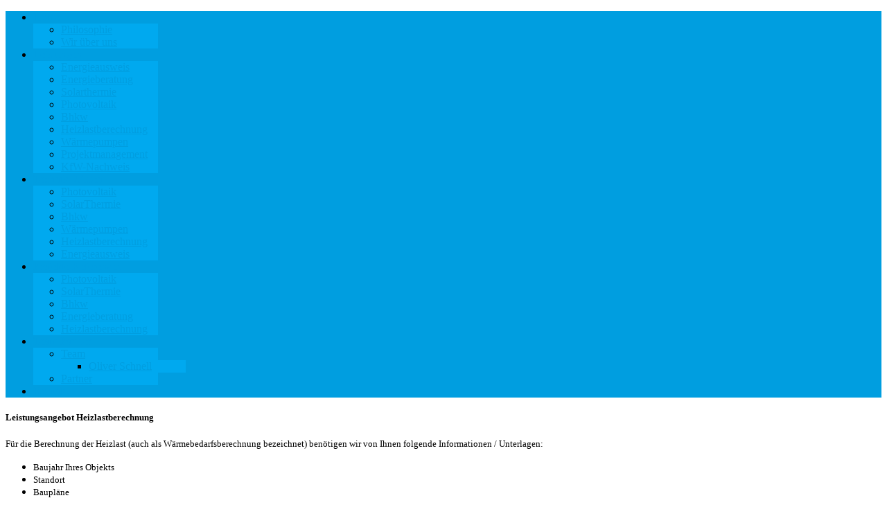

--- FILE ---
content_type: text/html; charset=utf-8
request_url: https://www.ios-energien.de/leistungen/heizlastberechnung
body_size: 4496
content:
<!DOCTYPE html PUBLIC "-//W3C//DTD XHTML 1.0 Transitional//EN" "http://www.w3.org/TR/xhtml1/DTD/xhtml1-transitional.dtd">
<html xmlns="http://www.w3.org/1999/xhtml" xml:lang="de-de" lang="de-de" >
<head>
	<base href="https://www.ios-energien.de/leistungen/heizlastberechnung" />
	<meta http-equiv="content-type" content="text/html; charset=utf-8" />
	<meta name="keywords" content="Solarthermie, Energiesparen  Energieberatung, Energieausweis, Blockheizkraftwerke, Bhkw, Energieausweise, BAFA-Beratung,Projektmanagement, DENA, Projektmanagement, Wirtschaftlichkeitsberechnung" />
	<meta name="author" content="Oli" />
	<meta name="description" content="Ingenieurbüro für regenerative Energie" />
	<meta name="generator" content="Joomla! - Open Source Content Management" />
	<title>Heizlastberechnung</title>
	<link href="/libraries/gantry/css/grid-12.css" rel="stylesheet" type="text/css" />
	<link href="/templates/rt_voxel/css/gantry-core.css" rel="stylesheet" type="text/css" />
	<link href="/templates/rt_voxel/css/joomla-core.css" rel="stylesheet" type="text/css" />
	<link href="/templates/rt_voxel/css/main-light.css" rel="stylesheet" type="text/css" />
	<link href="/templates/rt_voxel/css/accent.css" rel="stylesheet" type="text/css" />
	<link href="/templates/rt_voxel/css/utilities.css" rel="stylesheet" type="text/css" />
	<link href="/templates/rt_voxel/css/typography.css" rel="stylesheet" type="text/css" />
	<link href="/templates/rt_voxel/css/font-awesome.css" rel="stylesheet" type="text/css" />
	<link href="/templates/rt_voxel/css/demo-styles.css" rel="stylesheet" type="text/css" />
	<link href="/templates/rt_voxel/css/template.css" rel="stylesheet" type="text/css" />
	<link href="/templates/rt_voxel/css/template-webkit.css" rel="stylesheet" type="text/css" />
	<link href="/templates/rt_voxel/css/fusionmenu.css" rel="stylesheet" type="text/css" />
	<link href="/templates/rt_voxel/css/rt_voxel-custom.css" rel="stylesheet" type="text/css" />
	<style type="text/css">
a, #rt-subnavigation .menu li.active .item, #rt-subnavigation .menu li:hover .item, .sprocket-tabs-nav > li.active > .sprocket-tabs-inner, .component-content h2 a:hover, .sprocket-mosaic-title a:hover, .layout-slideshow .sprocket-readmore:hover, .noaccordion .sprocket-lists-title a:hover, #rt-utility .horizmenu a:hover, .style-panel-toggle:hover, .sprocket-headlines-navigation .arrow:hover {color:#009ee0;}
#rt-navigation3, .menutop.fusion-js-container ul li > .item:hover, .menutop.fusion-js-container li.f-menuparent-itemfocus > .item, .menutop.fusion-js-container ul li.active > .item, .menutop.fusion-js-container li.active.f-menuparent-itemfocus > .item, .sprocket-lists .active .sprocket-lists-title, .box1 .rt-block, #rt-sidebar-a .box1 .rt-block, #rt-sidebar-b .box1 .module-surround, #rt-sidebar-c .box1 .rt-block, #rt-content-top .box1 .rt-block, #rt-content-bottom .box1 .rt-block, .title4 .module-title, .sprocket-lists-pagination li, #roksearch_results .roksearch_header, #roksearch_results .roksearch_row_btm, .layout-slideshow .sprocket-features-pagination li, .title4 .title {background-color:#009ee0;}
.rt-menubar .menutop li.f-mainparent-itemfocus, .rt-menubar .menutop li:hover, .fusion-submenu-wrapper {background-color:#00a9ef;}
.sprocket-lists .sprocket-lists-title {background-color:#00b0fa;}
.box1 a, body #rt-copyright .box1 a {color:#61d0ff;}
.title3 .module-title {border-bottom: 1px solid #009ee0;}
.login-fields #username:focus, .login-fields #password:focus, #contact-form dd input:focus, #contact-form dd textarea:focus, #modlgn-username:focus, #modlgn-passwd:focus, input#jform_email:focus, #rokajaxsearch .inputbox:focus, #member-registration dd input:focus, #search-searchword:focus, .finder .inputbox:focus {border: 1px solid #009ee0; box-shadow: inset 0 1px 3px rgba(0,158,224,0.6), 0 0 8px rgba(0,158,224,0.6);}
.button, .btn, .component-content .modal-button, .readon, .readmore, a.readon, button.validate, #member-profile a, #member-registration a, .formelm-buttons button {border: 1px solid rgba(0,158,224,0.4);background-color: #00a2e5}
.button:hover, .btn:hover, .component-content .modal-button:hover, .readon:hover, .readmore:hover, a.readon:hover, button.validate:hover, #member-profile a:hover, #member-registration a:hover, .formelm-buttons button:hover {border-color: rgba(0,158,224,0.3);}
.button:active, .btn:hover, .component-content .modal-button:hover, .readon:active, .readmore:active, a.readon:active, button.validate:active, #member-profile a:active, #member-registration a:active, .formelm-buttons button:active {border-color: rgba(0,158,224,0.7);}
.sprocket-corner-badge {border-right-color: #009ee0;}
body ul.checkmark li::after, body ul.circle-checkmark li::before, body ul.square-checkmark li::before, body ul.circle-small li::after, body ul.circle li::after, body ul.circle-large li::after, .title5 .title:before, .sprocket-headlines-badge:after {border-color: #009ee0;}
body ul.triangle-small li::after, body ul.triangle li::after, body ul.triangle-large li::after {border-color: transparent transparent transparent #009ee0;}
.sprocket-features-arrows .prev:hover span, .sprocket-features-arrows .next:hover span {color: #009adb;text-shadow: 0 0 6px #2ec1ff;}.main-style-light #rt-footer a, .main-style-light #rt-subnavigation ul li.active .item, .main-style-light #rt-subnavigation ul li:hover .item {color:#1ebdff;}
.presets-preset4.main-style-light #rt-subnavigation ul li.active .item, .presets-preset4.main-style-light #rt-subnavigation ul li:hover .item {color:#61d0ff;}
#rt-logo {background: url(/images/logo_tr5.png) 50% 0 no-repeat !important;}
#rt-logo {width: 900px;height: 109px;}
.pagination {display: none;}
	</style>
	<script type="application/json" class="joomla-script-options new">{"csrf.token":"40df6ba0fbfb55f8857909d60f3ed587","system.paths":{"root":"","base":""}}</script>
	<script src="/media/jui/js/jquery.min.js?c22baf8c4420dd54a8345dd36b16e861" type="text/javascript"></script>
	<script src="/media/jui/js/jquery-noconflict.js?c22baf8c4420dd54a8345dd36b16e861" type="text/javascript"></script>
	<script src="/media/jui/js/jquery-migrate.min.js?c22baf8c4420dd54a8345dd36b16e861" type="text/javascript"></script>
	<script src="/media/system/js/caption.js?c22baf8c4420dd54a8345dd36b16e861" type="text/javascript"></script>
	<script src="/media/system/js/mootools-core.js?c22baf8c4420dd54a8345dd36b16e861" type="text/javascript"></script>
	<script src="/media/system/js/core.js?c22baf8c4420dd54a8345dd36b16e861" type="text/javascript"></script>
	<script src="/media/system/js/mootools-more.js?c22baf8c4420dd54a8345dd36b16e861" type="text/javascript"></script>
	<script src="/templates/rt_voxel/js/gantry-totop.js" type="text/javascript"></script>
	<script src="/templates/rt_voxel/js/gantry-morearticles.js" type="text/javascript"></script>
	<script src="/libraries/gantry/js/gantry-smartload.js" type="text/javascript"></script>
	<script src="/libraries/gantry/js/browser-engines.js" type="text/javascript"></script>
	<script src="/templates/rt_voxel/js/load-transition.js" type="text/javascript"></script>
	<script src="/modules/mod_roknavmenu/themes/fusion/js/fusion.js" type="text/javascript"></script>
	<script type="text/javascript">
jQuery(window).on('load',  function() {
				new JCaption('img.caption');
			});window.addEvent('domready', function() { new GantryMoreArticles({'leadings': 0, 'moreText': 'Load More Articles', 'url': '/leistungen/heizlastberechnung?tmpl=component&amp;type=raw'}); })window.addEvent('domready', function() {new GantrySmartLoad({'offset': {'x': 200, 'y': 200}, 'placeholder': '/templates/rt_voxel/images/blank.gif', 'exclusion': ['']}); });window.addEvent("domready", function(){ if (typeof SmoothScroll != "undefined") new SmoothScroll(); else new Fx.SmoothScroll(); });            window.addEvent('domready', function() {
                new Fusion('ul.menutop', {
                    effect: 'slide and fade',
                    opacity:  1,
                    hideDelay:  500,
                    centered:  0,
                    tweakInitial: {'x': -10, 'y': -12},
                    tweakSubsequent: {'x':  -8, 'y':  -11},
                    tweakSizes: {'width': 18, 'height': 20},
                    menuFx: {duration:  300, transition: Fx.Transitions.Circ.easeOut}
                });
            });
                        window.addEvent('domready', function() {
                new Fusion('ul.menutop', {
                    effect: 'slide and fade',
                    opacity:  1,
                    hideDelay:  500,
                    centered:  0,
                    tweakInitial: {'x': -3, 'y': 0},
                    tweakSubsequent: {'x':  0, 'y':  1},
                    tweakSizes: {'width': 0, 'height': 0},
                    menuFx: {duration:  400, transition: Fx.Transitions.Quad.easeOut}
                });
            });
            
	</script>
</head>
	<body  class="presets-preset3 main-style-light main-pattern-none accent-overlay-dark font-family-helvetica font-size-is-small logo-type-custom logo-voxel-logostyle-style3 menu-type-fusionmenu typography-style-light col12">
		<div id="rt-page-surround">
						<div id="rt-drawer">
				<div class="rt-container">
										<div class="clear"></div>
				</div>
			</div>
						<div class="rt-container main-surround"><div class="main-surround2">
												<div id="rt-header">
					<div class="rt-container">
						<div class="rt-grid-12 rt-alpha rt-omega">
            <div class="rt-block">
            <a href="/" id="rt-logo"></a>
        </div>
        
</div>
						<div class="clear"></div>
					</div>
				</div>
																<div class="rt-container">
					<div id="rt-navigation"><div id="rt-navigation2"><div id="rt-navigation3">
						<div class="rt-grid-12 rt-alpha rt-omega">
    	<div class="rt-block menu-block">
		<div class="rt-menubar fusionmenu">
    <ul class="menutop level1 " >
                        <li class="item172 parent root" >
                            <a class="daddy item bullet" href="/"  >
                    <span>
                                        Home                                                            <span class="daddyicon"></span>
                                        </span>
                </a>
            
                                                <div class="fusion-submenu-wrapper level2 " style="width:180px;">
                                                <ul class="level2" style="width:180px;">
                                                                                                        <li class="item61" >
                            <a class="orphan item bullet" href="/home/philosophie"  >
                    <span>
                                        Philosophie                                                            </span>
                </a>
            
                    </li>
                                                                                                                                                <li class="item41" >
                            <a class="orphan item bullet" href="/home/wir-ueber-uns"  >
                    <span>
                                        Wir über uns                                                            </span>
                </a>
            
                    </li>
                                                                                            </ul>
                                                <div class="drop-bot"></div>
                    </div>
                                    </li>
                                <li class="item74 parent active root" >
                            <a class="daddy item bullet" href="/leistungen"  >
                    <span>
                                        Leistungen                                                            <span class="daddyicon"></span>
                                        </span>
                </a>
            
                                                <div class="fusion-submenu-wrapper level2 " style="width:180px;">
                                                <ul class="level2" style="width:180px;">
                                                                                                        <li class="item3" >
                            <a class="orphan item bullet" href="/leistungen/energieausweis"  >
                    <span>
                                        Energieausweis                                                            </span>
                </a>
            
                    </li>
                                                                                                                                                <li class="item4" >
                            <a class="orphan item bullet" href="/leistungen/energieberatung"  >
                    <span>
                                        Energieberatung                                                            </span>
                </a>
            
                    </li>
                                                                                                                                                <li class="item152" >
                            <a class="orphan item bullet" href="/leistungen/solarthermie"  >
                    <span>
                                        Solarthermie                                                            </span>
                </a>
            
                    </li>
                                                                                                                                                <li class="item151" >
                            <a class="orphan item bullet" href="/leistungen/photovoltaik"  >
                    <span>
                                        Photovoltaik                                                            </span>
                </a>
            
                    </li>
                                                                                                                                                <li class="item153" >
                            <a class="orphan item bullet" href="/leistungen/bhkw"  >
                    <span>
                                        Bhkw                                                            </span>
                </a>
            
                    </li>
                                                                                                                                                <li class="item48 active" >
                            <a class="orphan item bullet" href="/leistungen/heizlastberechnung"  >
                    <span>
                                        Heizlastberechnung                                                            </span>
                </a>
            
                    </li>
                                                                                                                                                <li class="item154" >
                            <a class="orphan item bullet" href="/leistungen/waermepumpe"  >
                    <span>
                                        Wärmepumpen                                                            </span>
                </a>
            
                    </li>
                                                                                                                                                <li class="item155" >
                            <a class="orphan item bullet" href="/leistungen/projektmanagement"  >
                    <span>
                                        Projektmanagement                                                            </span>
                </a>
            
                    </li>
                                                                                                                                                <li class="item76" >
                            <a class="orphan item bullet" href="/leistungen/kfw-nachweis"  >
                    <span>
                                        KfW-Nachweis                                                            </span>
                </a>
            
                    </li>
                                                                                            </ul>
                                                <div class="drop-bot"></div>
                    </div>
                                    </li>
                                <li class="item6 parent root" >
                            <a class="daddy item bullet" href="/technik"  >
                    <span>
                                        Technik Wissen                                                            <span class="daddyicon"></span>
                                        </span>
                </a>
            
                                                <div class="fusion-submenu-wrapper level2 " style="width:180px;">
                                                <ul class="level2" style="width:180px;">
                                                                                                        <li class="item54" >
                            <a class="orphan item bullet" href="/technik/photovoltaik"  >
                    <span>
                                        Photovoltaik                                                            </span>
                </a>
            
                    </li>
                                                                                                                                                <li class="item55" >
                            <a class="orphan item bullet" href="/technik/solarthermie"  >
                    <span>
                                        SolarThermie                                                            </span>
                </a>
            
                    </li>
                                                                                                                                                <li class="item50" >
                            <a class="orphan item bullet" href="/technik/bhkw"  >
                    <span>
                                        Bhkw                                                            </span>
                </a>
            
                    </li>
                                                                                                                                                <li class="item156" >
                            <a class="orphan item bullet" href="/technik/wp"  >
                    <span>
                                        Wärmepumpen                                                            </span>
                </a>
            
                    </li>
                                                                                                                                                <li class="item168" >
                            <a class="orphan item bullet" href="/technik/heizlastberechnung"  >
                    <span>
                                        Heizlastberechnung                                                            </span>
                </a>
            
                    </li>
                                                                                                                                                <li class="item169" >
                            <a class="orphan item bullet" href="/technik/energieausweis"  >
                    <span>
                                        Energieausweis                                                            </span>
                </a>
            
                    </li>
                                                                                            </ul>
                                                <div class="drop-bot"></div>
                    </div>
                                    </li>
                                <li class="item40 parent root" >
                            <a class="daddy item bullet" href="/projekte-referenzen-40"  >
                    <span>
                                        Projekte Referenzen                                                            <span class="daddyicon"></span>
                                        </span>
                </a>
            
                                                <div class="fusion-submenu-wrapper level2 " style="width:180px;">
                                                <ul class="level2" style="width:180px;">
                                                                                                        <li class="item157" >
                            <a class="orphan item bullet" href="/projekte-referenzen-40/photovoltaik"  >
                    <span>
                                        Photovoltaik                                                            </span>
                </a>
            
                    </li>
                                                                                                                                                <li class="item158" >
                            <a class="orphan item bullet" href="/projekte-referenzen-40/solarthermie"  >
                    <span>
                                        SolarThermie                                                            </span>
                </a>
            
                    </li>
                                                                                                                                                <li class="item159" >
                            <a class="orphan item bullet" href="/projekte-referenzen-40/bhkw"  >
                    <span>
                                        Bhkw                                                            </span>
                </a>
            
                    </li>
                                                                                                                                                <li class="item164" >
                            <a class="orphan item bullet" href="/projekte-referenzen-40/energieberatung"  >
                    <span>
                                        Energieberatung                                                            </span>
                </a>
            
                    </li>
                                                                                                                                                <li class="item167" >
                            <a class="orphan item bullet" href="/projekte-referenzen-40/ref-heizlast"  >
                    <span>
                                        Heizlastberechnung                                                            </span>
                </a>
            
                    </li>
                                                                                            </ul>
                                                <div class="drop-bot"></div>
                    </div>
                                    </li>
                                <li class="item68 parent root" >
                            <a class="daddy item bullet" href="/teamparner"  >
                    <span>
                                        Team Partner                                                            <span class="daddyicon"></span>
                                        </span>
                </a>
            
                                                <div class="fusion-submenu-wrapper level2 " style="width:180px;">
                                                <ul class="level2" style="width:180px;">
                                                                                                        <li class="item162 parent" >
                            <a class="daddy item bullet" href="/teamparner/team"  >
                    <span>
                                        Team                                                            </span>
                </a>
            
                                                <div class="fusion-submenu-wrapper level3 " style="width:180px;">
                                                <ul class="level3" style="width:180px;">
                                                                                                        <li class="item71" >
                            <a class="orphan item bullet" href="/teamparner/team/oliver-schnell"  >
                    <span>
                                        Oliver Schnell                                                            </span>
                </a>
            
                    </li>
                                                                                            </ul>
                                                <div class="drop-bot"></div>
                    </div>
                                    </li>
                                                                                                                                                <li class="item163" >
                            <a class="orphan item bullet" href="/teamparner/partner"  >
                    <span>
                                        Partner                                                            </span>
                </a>
            
                    </li>
                                                                                            </ul>
                                                <div class="drop-bot"></div>
                    </div>
                                    </li>
                                <li class="item7 root" >
                            <a class="orphan item bullet" href="/kontakt-7"  >
                    <span>
                                        Kontakt                                                            </span>
                </a>
            
                    </li>
                    </ul>
</div>		<div class="clear"></div>
	</div>
	
</div>
						<div class="clear"></div>
					</div></div></div>
				</div>
												<div id="rt-transition" class="rt-hidden">
																													              
<div id="rt-main" class="mb12">
	<div class="rt-container">
		<div class="rt-grid-12">
									<div class="rt-block component-block">
				<div class="component-content">
					<article class="item-page" itemscope itemtype="http://schema.org/Article">
<meta itemprop="inLanguage" content="de-DE" />








<div itemprop="articleBody">
	<h4><span style="font-size: 10pt;">Leistungsangebot Heizlastberechnung<br /></span></h4>
<p><span style="font-size: 10pt;">Für die Berechnung der Heizlast (auch als Wärmebedarfsberechnung bezeichnet) benötigen wir von Ihnen folgende  Informationen / Unterlagen:</span></p>
<ul>
<li><span style="font-size: 10pt;">Baujahr Ihres Objekts</span></li>
<li><span style="font-size: 10pt;">Standort</span></li>
<li><span style="font-size: 10pt;">Baupläne </span></li>
<li><span style="font-size: 10pt;">Angaben zu den beheitzten Räumen in Ihrem Objekt</span></li>
<li><span style="font-size: 10pt;">Raumhöhen aller beheitzten Räume</span></li>
<li><span style="font-size: 10pt;">Raumtemperaturen aller beheitzten Räume</span></li>
<li><span style="font-size: 10pt;">Wärmedurchgangskoeffizienten aller Bauteile (Fenster, Wände etc.)</span></li>
<li><span style="font-size: 10pt;">Tiefe der Bodenplatte</span></li>
<li><span style="font-size: 10pt;">Angaben zur Absenk- und Aufheizphase</span></li>
</ul>
<span style="font-size: 10pt;"> Sollten für die Bestimmung der Wärmedurchgangskoeffizienten keine  Unterlagen vorhanden sein, werden diese nach offiziellen Angaben vom  Bundesministerium für Stadt- und Verkehrsentwicklung bestimmt.<br /><br />Als Ergebnis erhalten Sie einen Bericht mit allen berechneten Heizlasten für alle Einzelräume sowie die Normheizlast für Ihr Objekt.</span> </div>



	</article>



				</div>
				<div class="clear"></div>
			</div>
								</div>
				<div class="clear"></div>
	</div>
</div>
																			</div>
								<div id="rt-bottom">
					<div class="rt-container">
						<div class="rt-grid-12 rt-alpha rt-omega">
                        <div class="rt-block">
            	<div class="module-surround">
										<div class="module-content">
	                	<div class="rt-menubar fusionmenu">
    <ul class="menutop level1 " id="">
                        <li class="item222 root" >
                            <a class="orphan item bullet" href="/agb"  >
                    <span>
                                        AGB                                                            </span>
                </a>
            
                    </li>
                                <li class="item223 root" >
                            <a class="orphan item bullet" href="/kontakt"  >
                    <span>
                                        Kontakt                                                            </span>
                </a>
            
                    </li>
                                <li class="item224 root" >
                            <a class="orphan item bullet" href="/impressum"  >
                    <span>
                                        Impressum                                                            </span>
                </a>
            
                    </li>
                                <li class="item264 root" >
                            <a class="orphan item bullet" href="/datenschutz"  >
                    <span>
                                        Datenschutz                                                            </span>
                </a>
            
                    </li>
                    </ul>
</div>						<div class="clear"></div>
					</div>
				</div>
            </div>
        	
</div>
						<div class="clear"></div>
					</div>
				</div>
											</div></div>
						<div id="rt-copyright">
				<div class="rt-container">
					<div class="rt-grid-6 rt-alpha">
    	    <div class="rt-block">
			<span class="copytext">designed by  <a href="http://www.hpimmo.net">Hammer+Partner</a></span>
		</div>
		
</div>
<div class="rt-grid-6 rt-omega">
    	    <div class="rt-block">
			<a href="#" class="rt-totop">&uarr; Top</a>
		</div>
		
</div>
					<div class="clear"></div>
				</div>
			</div>
																	</div>
	</body>
</html>
